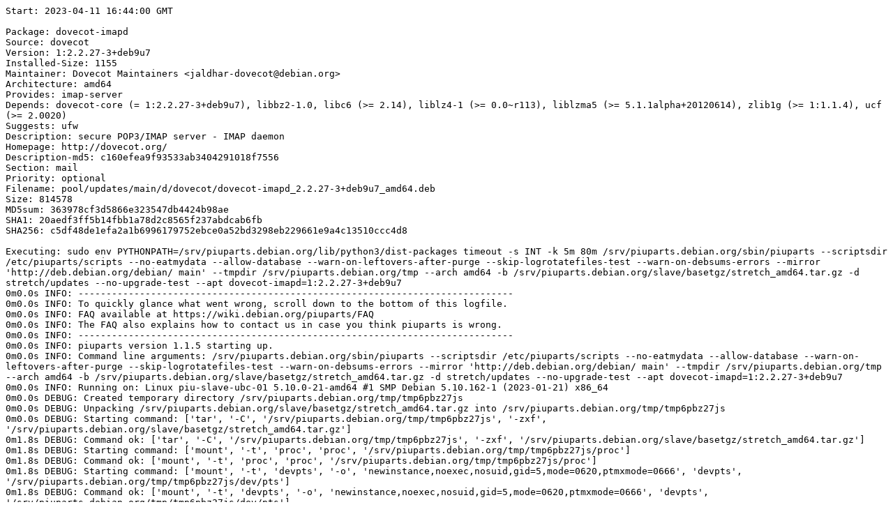

--- FILE ---
content_type: text/plain; charset=utf-8
request_url: https://piuparts.debian.org/stretch-security/pass/dovecot-imapd_1:2.2.27-3+deb9u7.log
body_size: 7021
content:
Start: 2023-04-11 16:44:00 GMT

Package: dovecot-imapd
Source: dovecot
Version: 1:2.2.27-3+deb9u7
Installed-Size: 1155
Maintainer: Dovecot Maintainers <jaldhar-dovecot@debian.org>
Architecture: amd64
Provides: imap-server
Depends: dovecot-core (= 1:2.2.27-3+deb9u7), libbz2-1.0, libc6 (>= 2.14), liblz4-1 (>= 0.0~r113), liblzma5 (>= 5.1.1alpha+20120614), zlib1g (>= 1:1.1.4), ucf (>= 2.0020)
Suggests: ufw
Description: secure POP3/IMAP server - IMAP daemon
Homepage: http://dovecot.org/
Description-md5: c160efea9f93533ab3404291018f7556
Section: mail
Priority: optional
Filename: pool/updates/main/d/dovecot/dovecot-imapd_2.2.27-3+deb9u7_amd64.deb
Size: 814578
MD5sum: 363978cf3d5866e323547db4424b98ae
SHA1: 20aedf3ff5b14fbb1a78d2c8565f237abdcab6fb
SHA256: c5df48de1efa2a1b6996179752ebce0a52bd3298eb229661e9a4c13510ccc4d8

Executing: sudo env PYTHONPATH=/srv/piuparts.debian.org/lib/python3/dist-packages timeout -s INT -k 5m 80m /srv/piuparts.debian.org/sbin/piuparts --scriptsdir /etc/piuparts/scripts --no-eatmydata --allow-database --warn-on-leftovers-after-purge --skip-logrotatefiles-test --warn-on-debsums-errors --mirror 'http://deb.debian.org/debian/ main' --tmpdir /srv/piuparts.debian.org/tmp --arch amd64 -b /srv/piuparts.debian.org/slave/basetgz/stretch_amd64.tar.gz -d stretch/updates --no-upgrade-test --apt dovecot-imapd=1:2.2.27-3+deb9u7
0m0.0s INFO: ------------------------------------------------------------------------------
0m0.0s INFO: To quickly glance what went wrong, scroll down to the bottom of this logfile.
0m0.0s INFO: FAQ available at https://wiki.debian.org/piuparts/FAQ
0m0.0s INFO: The FAQ also explains how to contact us in case you think piuparts is wrong.
0m0.0s INFO: ------------------------------------------------------------------------------
0m0.0s INFO: piuparts version 1.1.5 starting up.
0m0.0s INFO: Command line arguments: /srv/piuparts.debian.org/sbin/piuparts --scriptsdir /etc/piuparts/scripts --no-eatmydata --allow-database --warn-on-leftovers-after-purge --skip-logrotatefiles-test --warn-on-debsums-errors --mirror 'http://deb.debian.org/debian/ main' --tmpdir /srv/piuparts.debian.org/tmp --arch amd64 -b /srv/piuparts.debian.org/slave/basetgz/stretch_amd64.tar.gz -d stretch/updates --no-upgrade-test --apt dovecot-imapd=1:2.2.27-3+deb9u7
0m0.0s INFO: Running on: Linux piu-slave-ubc-01 5.10.0-21-amd64 #1 SMP Debian 5.10.162-1 (2023-01-21) x86_64
0m0.0s DEBUG: Created temporary directory /srv/piuparts.debian.org/tmp/tmp6pbz27js
0m0.0s DEBUG: Unpacking /srv/piuparts.debian.org/slave/basetgz/stretch_amd64.tar.gz into /srv/piuparts.debian.org/tmp/tmp6pbz27js
0m0.0s DEBUG: Starting command: ['tar', '-C', '/srv/piuparts.debian.org/tmp/tmp6pbz27js', '-zxf', '/srv/piuparts.debian.org/slave/basetgz/stretch_amd64.tar.gz']
0m1.8s DEBUG: Command ok: ['tar', '-C', '/srv/piuparts.debian.org/tmp/tmp6pbz27js', '-zxf', '/srv/piuparts.debian.org/slave/basetgz/stretch_amd64.tar.gz']
0m1.8s DEBUG: Starting command: ['mount', '-t', 'proc', 'proc', '/srv/piuparts.debian.org/tmp/tmp6pbz27js/proc']
0m1.8s DEBUG: Command ok: ['mount', '-t', 'proc', 'proc', '/srv/piuparts.debian.org/tmp/tmp6pbz27js/proc']
0m1.8s DEBUG: Starting command: ['mount', '-t', 'devpts', '-o', 'newinstance,noexec,nosuid,gid=5,mode=0620,ptmxmode=0666', 'devpts', '/srv/piuparts.debian.org/tmp/tmp6pbz27js/dev/pts']
0m1.8s DEBUG: Command ok: ['mount', '-t', 'devpts', '-o', 'newinstance,noexec,nosuid,gid=5,mode=0620,ptmxmode=0666', 'devpts', '/srv/piuparts.debian.org/tmp/tmp6pbz27js/dev/pts']
0m1.8s DEBUG: Starting command: ['mount', '-o', 'bind', '/srv/piuparts.debian.org/tmp/tmp6pbz27js/dev/pts/ptmx', '/srv/piuparts.debian.org/tmp/tmp6pbz27js/dev/ptmx']
0m1.8s DEBUG: Command ok: ['mount', '-o', 'bind', '/srv/piuparts.debian.org/tmp/tmp6pbz27js/dev/pts/ptmx', '/srv/piuparts.debian.org/tmp/tmp6pbz27js/dev/ptmx']
0m1.8s DEBUG: Starting command: ['mount', '-o', 'bind', '/dev/pts/4', '/srv/piuparts.debian.org/tmp/tmp6pbz27js/dev/console']
0m1.8s DEBUG: Command ok: ['mount', '-o', 'bind', '/dev/pts/4', '/srv/piuparts.debian.org/tmp/tmp6pbz27js/dev/console']
0m1.8s DEBUG: Starting command: ['mount', '-t', 'tmpfs', '-o', 'size=65536k', 'tmpfs', '/srv/piuparts.debian.org/tmp/tmp6pbz27js/dev/shm']
0m1.8s DEBUG: Command ok: ['mount', '-t', 'tmpfs', '-o', 'size=65536k', 'tmpfs', '/srv/piuparts.debian.org/tmp/tmp6pbz27js/dev/shm']
0m1.8s DEBUG: sources.list:
  deb http://deb.debian.org/debian/ stretch main
  deb http://security.debian.org stretch/updates main
0m1.8s DEBUG: Created policy-rc.d and chmodded it.
0m1.8s DEBUG: Created resolv.conf.
0m1.8s DEBUG: Copying scriptsdir /etc/piuparts/scripts to /srv/piuparts.debian.org/tmp/tmp6pbz27js/tmp/scripts/
0m1.8s INFO: Running scripts post_chroot_unpack
0m1.8s DEBUG: Starting command: ['chroot', '/srv/piuparts.debian.org/tmp/tmp6pbz27js', 'tmp/scripts/post_chroot_unpack_allow_unauthenticated']
0m1.8s DEBUG: Command ok: ['chroot', '/srv/piuparts.debian.org/tmp/tmp6pbz27js', 'tmp/scripts/post_chroot_unpack_allow_unauthenticated']
0m1.8s DEBUG: Starting command: ['chroot', '/srv/piuparts.debian.org/tmp/tmp6pbz27js', 'apt-get', 'update']
0m3.5s DUMP: 
  Get:1 http://security.debian.org stretch/updates InRelease [59.1 kB]
  Ign:2 http://deb.debian.org/debian stretch InRelease
  Hit:3 http://deb.debian.org/debian stretch Release
  Get:4 http://security.debian.org stretch/updates/main amd64 Packages [782 kB]
  Get:5 http://security.debian.org stretch/updates/main Translation-en [368 kB]
  Fetched 1209 kB in 0s (2118 kB/s)
  Reading package lists...
0m3.5s DEBUG: Command ok: ['chroot', '/srv/piuparts.debian.org/tmp/tmp6pbz27js', 'apt-get', 'update']
0m3.5s DEBUG: Starting command: ['chroot', '/srv/piuparts.debian.org/tmp/tmp6pbz27js', 'apt-get', '-yf', 'dist-upgrade']
0m7.4s DUMP: 
  Reading package lists...
  Building dependency tree...
  Calculating upgrade...
  The following packages will be upgraded:
    apt debian-archive-keyring dpkg e2fslibs e2fsprogs gzip libapt-pkg5.0
    libcomerr2 libgcrypt20 liblz4-1 liblzma5 libss2 libsystemd0 libudev1 login
    passwd tar zlib1g
  18 upgraded, 0 newly installed, 0 to remove and 0 not upgraded.
  Need to get 9594 kB of archives.
  After this operation, 50.2 kB of additional disk space will be used.
  Get:1 http://security.debian.org stretch/updates/main amd64 tar amd64 1.29b-1.1+deb9u1 [760 kB]
  Get:2 http://security.debian.org stretch/updates/main amd64 dpkg amd64 1.18.26 [2117 kB]
  Get:3 http://security.debian.org stretch/updates/main amd64 e2fslibs amd64 1.43.4-2+deb9u2 [208 kB]
  Get:4 http://security.debian.org stretch/updates/main amd64 e2fsprogs amd64 1.43.4-2+deb9u2 [948 kB]
  Get:5 http://security.debian.org stretch/updates/main amd64 gzip amd64 1.6-5+deb9u1 [114 kB]
  Get:6 http://security.debian.org stretch/updates/main amd64 login amd64 1:4.4-4.1+deb9u1 [790 kB]
  Get:7 http://security.debian.org stretch/updates/main amd64 debian-archive-keyring all 2017.5+deb9u2 [92.4 kB]
  Get:8 http://security.debian.org stretch/updates/main amd64 liblz4-1 amd64 0.0~r131-2+deb9u1 [33.2 kB]
  Get:9 http://security.debian.org stretch/updates/main amd64 liblzma5 amd64 5.2.2-1.2+deb9u1 [234 kB]
  Get:10 http://security.debian.org stretch/updates/main amd64 zlib1g amd64 1:1.2.8.dfsg-5+deb9u1 [87.8 kB]
  Get:11 http://security.debian.org stretch/updates/main amd64 libapt-pkg5.0 amd64 1.4.11 [917 kB]
  Get:12 http://security.debian.org stretch/updates/main amd64 apt amd64 1.4.11 [1232 kB]
  Get:13 http://security.debian.org stretch/updates/main amd64 libsystemd0 amd64 232-25+deb9u14 [282 kB]
  Get:14 http://security.debian.org stretch/updates/main amd64 libcomerr2 amd64 1.43.4-2+deb9u2 [63.8 kB]
  Get:15 http://security.debian.org stretch/updates/main amd64 libss2 amd64 1.43.4-2+deb9u2 [68.0 kB]
  Get:16 http://security.debian.org stretch/updates/main amd64 passwd amd64 1:4.4-4.1+deb9u1 [997 kB]
  Get:17 http://security.debian.org stretch/updates/main amd64 libudev1 amd64 232-25+deb9u14 [126 kB]
  Get:18 http://security.debian.org stretch/updates/main amd64 libgcrypt20 amd64 1.7.6-2+deb9u4 [523 kB]
  debconf: delaying package configuration, since apt-utils is not installed
  Fetched 9594 kB in 0s (41.6 MB/s)
  (Reading database ... 
  (Reading database ... 5%
  (Reading database ... 10%
  (Reading database ... 15%
  (Reading database ... 20%
  (Reading database ... 25%
  (Reading database ... 30%
  (Reading database ... 35%
  (Reading database ... 40%
  (Reading database ... 45%
  (Reading database ... 50%
  (Reading database ... 55%
  (Reading database ... 60%
  (Reading database ... 65%
  (Reading database ... 70%
  (Reading database ... 75%
  (Reading database ... 80%
  (Reading database ... 85%
  (Reading database ... 90%
  (Reading database ... 95%
  (Reading database ... 100%
  (Reading database ... 4409 files and directories currently installed.)
  Preparing to unpack .../tar_1.29b-1.1+deb9u1_amd64.deb ...
  Unpacking tar (1.29b-1.1+deb9u1) over (1.29b-1.1) ...
  Setting up tar (1.29b-1.1+deb9u1) ...
  (Reading database ... 
  (Reading database ... 5%
  (Reading database ... 10%
  (Reading database ... 15%
  (Reading database ... 20%
  (Reading database ... 25%
  (Reading database ... 30%
  (Reading database ... 35%
  (Reading database ... 40%
  (Reading database ... 45%
  (Reading database ... 50%
  (Reading database ... 55%
  (Reading database ... 60%
  (Reading database ... 65%
  (Reading database ... 70%
  (Reading database ... 75%
  (Reading database ... 80%
  (Reading database ... 85%
  (Reading database ... 90%
  (Reading database ... 95%
  (Reading database ... 100%
  (Reading database ... 4409 files and directories currently installed.)
  Preparing to unpack .../dpkg_1.18.26_amd64.deb ...
  Unpacking dpkg (1.18.26) over (1.18.25) ...
  Setting up dpkg (1.18.26) ...
  (Reading database ... 
  (Reading database ... 5%
  (Reading database ... 10%
  (Reading database ... 15%
  (Reading database ... 20%
  (Reading database ... 25%
  (Reading database ... 30%
  (Reading database ... 35%
  (Reading database ... 40%
  (Reading database ... 45%
  (Reading database ... 50%
  (Reading database ... 55%
  (Reading database ... 60%
  (Reading database ... 65%
  (Reading database ... 70%
  (Reading database ... 75%
  (Reading database ... 80%
  (Reading database ... 85%
  (Reading database ... 90%
  (Reading database ... 95%
  (Reading database ... 100%
  (Reading database ... 4409 files and directories currently installed.)
  Preparing to unpack .../e2fslibs_1.43.4-2+deb9u2_amd64.deb ...
  Unpacking e2fslibs:amd64 (1.43.4-2+deb9u2) over (1.43.4-2+deb9u1) ...
  Setting up e2fslibs:amd64 (1.43.4-2+deb9u2) ...
  (Reading database ... 
  (Reading database ... 5%
  (Reading database ... 10%
  (Reading database ... 15%
  (Reading database ... 20%
  (Reading database ... 25%
  (Reading database ... 30%
  (Reading database ... 35%
  (Reading database ... 40%
  (Reading database ... 45%
  (Reading database ... 50%
  (Reading database ... 55%
  (Reading database ... 60%
  (Reading database ... 65%
  (Reading database ... 70%
  (Reading database ... 75%
  (Reading database ... 80%
  (Reading database ... 85%
  (Reading database ... 90%
  (Reading database ... 95%
  (Reading database ... 100%
  (Reading database ... 4409 files and directories currently installed.)
  Preparing to unpack .../e2fsprogs_1.43.4-2+deb9u2_amd64.deb ...
  Unpacking e2fsprogs (1.43.4-2+deb9u2) over (1.43.4-2+deb9u1) ...
  Setting up e2fsprogs (1.43.4-2+deb9u2) ...
  (Reading database ... 
  (Reading database ... 5%
  (Reading database ... 10%
  (Reading database ... 15%
  (Reading database ... 20%
  (Reading database ... 25%
  (Reading database ... 30%
  (Reading database ... 35%
  (Reading database ... 40%
  (Reading database ... 45%
  (Reading database ... 50%
  (Reading database ... 55%
  (Reading database ... 60%
  (Reading database ... 65%
  (Reading database ... 70%
  (Reading database ... 75%
  (Reading database ... 80%
  (Reading database ... 85%
  (Reading database ... 90%
  (Reading database ... 95%
  (Reading database ... 100%
  (Reading database ... 4409 files and directories currently installed.)
  Preparing to unpack .../gzip_1.6-5+deb9u1_amd64.deb ...
  Unpacking gzip (1.6-5+deb9u1) over (1.6-5+b1) ...
  Setting up gzip (1.6-5+deb9u1) ...
  (Reading database ... 
  (Reading database ... 5%
  (Reading database ... 10%
  (Reading database ... 15%
  (Reading database ... 20%
  (Reading database ... 25%
  (Reading database ... 30%
  (Reading database ... 35%
  (Reading database ... 40%
  (Reading database ... 45%
  (Reading database ... 50%
  (Reading database ... 55%
  (Reading database ... 60%
  (Reading database ... 65%
  (Reading database ... 70%
  (Reading database ... 75%
  (Reading database ... 80%
  (Reading database ... 85%
  (Reading database ... 90%
  (Reading database ... 95%
  (Reading database ... 100%
  (Reading database ... 4408 files and directories currently installed.)
  Preparing to unpack .../login_1%3a4.4-4.1+deb9u1_amd64.deb ...
  Unpacking login (1:4.4-4.1+deb9u1) over (1:4.4-4.1) ...
  Setting up login (1:4.4-4.1+deb9u1) ...
  Installing new version of config file /etc/securetty ...
  (Reading database ... 
  (Reading database ... 5%
  (Reading database ... 10%
  (Reading database ... 15%
  (Reading database ... 20%
  (Reading database ... 25%
  (Reading database ... 30%
  (Reading database ... 35%
  (Reading database ... 40%
  (Reading database ... 45%
  (Reading database ... 50%
  (Reading database ... 55%
  (Reading database ... 60%
  (Reading database ... 65%
  (Reading database ... 70%
  (Reading database ... 75%
  (Reading database ... 80%
  (Reading database ... 85%
  (Reading database ... 90%
  (Reading database ... 95%
  (Reading database ... 100%
  (Reading database ... 4408 files and directories currently installed.)
  Preparing to unpack .../debian-archive-keyring_2017.5+deb9u2_all.deb ...
  Unpacking debian-archive-keyring (2017.5+deb9u2) over (2017.5+deb9u1) ...
  Setting up debian-archive-keyring (2017.5+deb9u2) ...
  (Reading database ... 
  (Reading database ... 5%
  (Reading database ... 10%
  (Reading database ... 15%
  (Reading database ... 20%
  (Reading database ... 25%
  (Reading database ... 30%
  (Reading database ... 35%
  (Reading database ... 40%
  (Reading database ... 45%
  (Reading database ... 50%
  (Reading database ... 55%
  (Reading database ... 60%
  (Reading database ... 65%
  (Reading database ... 70%
  (Reading database ... 75%
  (Reading database ... 80%
  (Reading database ... 85%
  (Reading database ... 90%
  (Reading database ... 95%
  (Reading database ... 100%
  (Reading database ... 4411 files and directories currently installed.)
  Preparing to unpack .../liblz4-1_0.0~r131-2+deb9u1_amd64.deb ...
  Unpacking liblz4-1:amd64 (0.0~r131-2+deb9u1) over (0.0~r131-2+b1) ...
  Setting up liblz4-1:amd64 (0.0~r131-2+deb9u1) ...
  (Reading database ... 
  (Reading database ... 5%
  (Reading database ... 10%
  (Reading database ... 15%
  (Reading database ... 20%
  (Reading database ... 25%
  (Reading database ... 30%
  (Reading database ... 35%
  (Reading database ... 40%
  (Reading database ... 45%
  (Reading database ... 50%
  (Reading database ... 55%
  (Reading database ... 60%
  (Reading database ... 65%
  (Reading database ... 70%
  (Reading database ... 75%
  (Reading database ... 80%
  (Reading database ... 85%
  (Reading database ... 90%
  (Reading database ... 95%
  (Reading database ... 100%
  (Reading database ... 4410 files and directories currently installed.)
  Preparing to unpack .../liblzma5_5.2.2-1.2+deb9u1_amd64.deb ...
  Unpacking liblzma5:amd64 (5.2.2-1.2+deb9u1) over (5.2.2-1.2+b1) ...
  Setting up liblzma5:amd64 (5.2.2-1.2+deb9u1) ...
  (Reading database ... 
  (Reading database ... 5%
  (Reading database ... 10%
  (Reading database ... 15%
  (Reading database ... 20%
  (Reading database ... 25%
  (Reading database ... 30%
  (Reading database ... 35%
  (Reading database ... 40%
  (Reading database ... 45%
  (Reading database ... 50%
  (Reading database ... 55%
  (Reading database ... 60%
  (Reading database ... 65%
  (Reading database ... 70%
  (Reading database ... 75%
  (Reading database ... 80%
  (Reading database ... 85%
  (Reading database ... 90%
  (Reading database ... 95%
  (Reading database ... 100%
  (Reading database ... 4409 files and directories currently installed.)
  Preparing to unpack .../zlib1g_1%3a1.2.8.dfsg-5+deb9u1_amd64.deb ...
  Unpacking zlib1g:amd64 (1:1.2.8.dfsg-5+deb9u1) over (1:1.2.8.dfsg-5) ...
  Setting up zlib1g:amd64 (1:1.2.8.dfsg-5+deb9u1) ...
  (Reading database ... 
  (Reading database ... 5%
  (Reading database ... 10%
  (Reading database ... 15%
  (Reading database ... 20%
  (Reading database ... 25%
  (Reading database ... 30%
  (Reading database ... 35%
  (Reading database ... 40%
  (Reading database ... 45%
  (Reading database ... 50%
  (Reading database ... 55%
  (Reading database ... 60%
  (Reading database ... 65%
  (Reading database ... 70%
  (Reading database ... 75%
  (Reading database ... 80%
  (Reading database ... 85%
  (Reading database ... 90%
  (Reading database ... 95%
  (Reading database ... 100%
  (Reading database ... 4409 files and directories currently installed.)
  Preparing to unpack .../libapt-pkg5.0_1.4.11_amd64.deb ...
  Unpacking libapt-pkg5.0:amd64 (1.4.11) over (1.4.10) ...
  Setting up libapt-pkg5.0:amd64 (1.4.11) ...
  (Reading database ... 
  (Reading database ... 5%
  (Reading database ... 10%
  (Reading database ... 15%
  (Reading database ... 20%
  (Reading database ... 25%
  (Reading database ... 30%
  (Reading database ... 35%
  (Reading database ... 40%
  (Reading database ... 45%
  (Reading database ... 50%
  (Reading database ... 55%
  (Reading database ... 60%
  (Reading database ... 65%
  (Reading database ... 70%
  (Reading database ... 75%
  (Reading database ... 80%
  (Reading database ... 85%
  (Reading database ... 90%
  (Reading database ... 95%
  (Reading database ... 100%
  (Reading database ... 4409 files and directories currently installed.)
  Preparing to unpack .../archives/apt_1.4.11_amd64.deb ...
  Unpacking apt (1.4.11) over (1.4.10) ...
  Setting up apt (1.4.11) ...
  (Reading database ... 
  (Reading database ... 5%
  (Reading database ... 10%
  (Reading database ... 15%
  (Reading database ... 20%
  (Reading database ... 25%
  (Reading database ... 30%
  (Reading database ... 35%
  (Reading database ... 40%
  (Reading database ... 45%
  (Reading database ... 50%
  (Reading database ... 55%
  (Reading database ... 60%
  (Reading database ... 65%
  (Reading database ... 70%
  (Reading database ... 75%
  (Reading database ... 80%
  (Reading database ... 85%
  (Reading database ... 90%
  (Reading database ... 95%
  (Reading database ... 100%
  (Reading database ... 4409 files and directories currently installed.)
  Preparing to unpack .../libsystemd0_232-25+deb9u14_amd64.deb ...
  Unpacking libsystemd0:amd64 (232-25+deb9u14) over (232-25+deb9u12) ...
  Setting up libsystemd0:amd64 (232-25+deb9u14) ...
  (Reading database ... 
  (Reading database ... 5%
  (Reading database ... 10%
  (Reading database ... 15%
  (Reading database ... 20%
  (Reading database ... 25%
  (Reading database ... 30%
  (Reading database ... 35%
  (Reading database ... 40%
  (Reading database ... 45%
  (Reading database ... 50%
  (Reading database ... 55%
  (Reading database ... 60%
  (Reading database ... 65%
  (Reading database ... 70%
  (Reading database ... 75%
  (Reading database ... 80%
  (Reading database ... 85%
  (Reading database ... 90%
  (Reading database ... 95%
  (Reading database ... 100%
  (Reading database ... 4409 files and directories currently installed.)
  Preparing to unpack .../libcomerr2_1.43.4-2+deb9u2_amd64.deb ...
  Unpacking libcomerr2:amd64 (1.43.4-2+deb9u2) over (1.43.4-2+deb9u1) ...
  Setting up libcomerr2:amd64 (1.43.4-2+deb9u2) ...
  (Reading database ... 
  (Reading database ... 5%
  (Reading database ... 10%
  (Reading database ... 15%
  (Reading database ... 20%
  (Reading database ... 25%
  (Reading database ... 30%
  (Reading database ... 35%
  (Reading database ... 40%
  (Reading database ... 45%
  (Reading database ... 50%
  (Reading database ... 55%
  (Reading database ... 60%
  (Reading database ... 65%
  (Reading database ... 70%
  (Reading database ... 75%
  (Reading database ... 80%
  (Reading database ... 85%
  (Reading database ... 90%
  (Reading database ... 95%
  (Reading database ... 100%
  (Reading database ... 4409 files and directories currently installed.)
  Preparing to unpack .../libss2_1.43.4-2+deb9u2_amd64.deb ...
  Unpacking libss2:amd64 (1.43.4-2+deb9u2) over (1.43.4-2+deb9u1) ...
  Setting up libss2:amd64 (1.43.4-2+deb9u2) ...
  (Reading database ... 
  (Reading database ... 5%
  (Reading database ... 10%
  (Reading database ... 15%
  (Reading database ... 20%
  (Reading database ... 25%
  (Reading database ... 30%
  (Reading database ... 35%
  (Reading database ... 40%
  (Reading database ... 45%
  (Reading database ... 50%
  (Reading database ... 55%
  (Reading database ... 60%
  (Reading database ... 65%
  (Reading database ... 70%
  (Reading database ... 75%
  (Reading database ... 80%
  (Reading database ... 85%
  (Reading database ... 90%
  (Reading database ... 95%
  (Reading database ... 100%
  (Reading database ... 4409 files and directories currently installed.)
  Preparing to unpack .../passwd_1%3a4.4-4.1+deb9u1_amd64.deb ...
  Unpacking passwd (1:4.4-4.1+deb9u1) over (1:4.4-4.1) ...
  Setting up passwd (1:4.4-4.1+deb9u1) ...
  (Reading database ... 
  (Reading database ... 5%
  (Reading database ... 10%
  (Reading database ... 15%
  (Reading database ... 20%
  (Reading database ... 25%
  (Reading database ... 30%
  (Reading database ... 35%
  (Reading database ... 40%
  (Reading database ... 45%
  (Reading database ... 50%
  (Reading database ... 55%
  (Reading database ... 60%
  (Reading database ... 65%
  (Reading database ... 70%
  (Reading database ... 75%
  (Reading database ... 80%
  (Reading database ... 85%
  (Reading database ... 90%
  (Reading database ... 95%
  (Reading database ... 100%
  (Reading database ... 4409 files and directories currently installed.)
  Preparing to unpack .../libudev1_232-25+deb9u14_amd64.deb ...
  Unpacking libudev1:amd64 (232-25+deb9u14) over (232-25+deb9u12) ...
  Setting up libudev1:amd64 (232-25+deb9u14) ...
  (Reading database ... 
  (Reading database ... 5%
  (Reading database ... 10%
  (Reading database ... 15%
  (Reading database ... 20%
  (Reading database ... 25%
  (Reading database ... 30%
  (Reading database ... 35%
  (Reading database ... 40%
  (Reading database ... 45%
  (Reading database ... 50%
  (Reading database ... 55%
  (Reading database ... 60%
  (Reading database ... 65%
  (Reading database ... 70%
  (Reading database ... 75%
  (Reading database ... 80%
  (Reading database ... 85%
  (Reading database ... 90%
  (Reading database ... 95%
  (Reading database ... 100%
  (Reading database ... 4409 files and directories currently installed.)
  Preparing to unpack .../libgcrypt20_1.7.6-2+deb9u4_amd64.deb ...
  Unpacking libgcrypt20:amd64 (1.7.6-2+deb9u4) over (1.7.6-2+deb9u3) ...
  Setting up libgcrypt20:amd64 (1.7.6-2+deb9u4) ...
  Processing triggers for libc-bin (2.24-11+deb9u4) ...
0m7.4s DEBUG: Command ok: ['chroot', '/srv/piuparts.debian.org/tmp/tmp6pbz27js', 'apt-get', '-yf', 'dist-upgrade']
0m7.4s DEBUG: Starting command: ['chroot', '/srv/piuparts.debian.org/tmp/tmp6pbz27js', 'sh', '-c', 'apt-cache dumpavail | md5sum']
0m7.7s DUMP: 
  f0660a0a38f941b755664f52e8306b99  -
0m7.7s DEBUG: Command ok: ['chroot', '/srv/piuparts.debian.org/tmp/tmp6pbz27js', 'sh', '-c', 'apt-cache dumpavail | md5sum']
0m7.7s INFO: Running scripts post_setup
0m7.7s DEBUG: Starting command: ['chroot', '/srv/piuparts.debian.org/tmp/tmp6pbz27js', 'tmp/scripts/post_setup_dummy_users']
0m8.9s DEBUG: Command ok: ['chroot', '/srv/piuparts.debian.org/tmp/tmp6pbz27js', 'tmp/scripts/post_setup_dummy_users']
0m8.9s DEBUG: Starting command: ['chroot', '/srv/piuparts.debian.org/tmp/tmp6pbz27js', 'tmp/scripts/post_setup_forbid_home']
0m8.9s DUMP: 
  Disabling /home
  Adding 'local diversion of /home to /home.distrib'
0m8.9s DEBUG: Command ok: ['chroot', '/srv/piuparts.debian.org/tmp/tmp6pbz27js', 'tmp/scripts/post_setup_forbid_home']
0m8.9s DEBUG: Starting command: ['chroot', '/srv/piuparts.debian.org/tmp/tmp6pbz27js', 'tmp/scripts/post_setup_force-unsafe-io']
0m8.9s DUMP: 
  Enabling dpkg --force-unsafe-io.
  Adding 'local diversion of /bin/sync to /bin/sync.distrib'
  '/bin/sync' -> 'true'
0m8.9s DEBUG: Command ok: ['chroot', '/srv/piuparts.debian.org/tmp/tmp6pbz27js', 'tmp/scripts/post_setup_force-unsafe-io']
0m8.9s DEBUG: Starting command: ['chroot', '/srv/piuparts.debian.org/tmp/tmp6pbz27js', 'tmp/scripts/post_setup_minimize']
0m8.9s DEBUG: Command ok: ['chroot', '/srv/piuparts.debian.org/tmp/tmp6pbz27js', 'tmp/scripts/post_setup_minimize']
0m8.9s DEBUG: Starting command: ['chroot', '/srv/piuparts.debian.org/tmp/tmp6pbz27js', 'tmp/scripts/post_setup_squeeze-backports']
0m9.0s DEBUG: Command ok: ['chroot', '/srv/piuparts.debian.org/tmp/tmp6pbz27js', 'tmp/scripts/post_setup_squeeze-backports']
0m9.0s DEBUG: Starting command: ['chroot', '/srv/piuparts.debian.org/tmp/tmp6pbz27js', 'tmp/scripts/post_setup_zz_backports']
0m9.0s DEBUG: Command ok: ['chroot', '/srv/piuparts.debian.org/tmp/tmp6pbz27js', 'tmp/scripts/post_setup_zz_backports']
0m9.0s DEBUG: Starting command: ['chroot', '/srv/piuparts.debian.org/tmp/tmp6pbz27js', 'apt-get', 'clean']
0m9.0s DEBUG: Command ok: ['chroot', '/srv/piuparts.debian.org/tmp/tmp6pbz27js', 'apt-get', 'clean']
0m9.0s DEBUG: Recording chroot state
0m9.3s DEBUG: Starting command: ['chroot', '/srv/piuparts.debian.org/tmp/tmp6pbz27js', 'dpkg-query', '-W', '-f', '${Status}\\t${binary:Package}\\t${Package}\\t${Version}\\n']
0m9.3s DUMP: 
  install ok installed	adduser	adduser	3.115
  install ok installed	apt	apt	1.4.11
  install ok installed	base-files	base-files	9.9+deb9u13
  install ok installed	base-passwd	base-passwd	3.5.43
  install ok installed	bash	bash	4.4-5
  install ok installed	bsdutils	bsdutils	1:2.29.2-1+deb9u1
  install ok installed	coreutils	coreutils	8.26-3
  install ok installed	dash	dash	0.5.8-2.4
  install ok installed	debconf	debconf	1.5.61
  install ok installed	debian-archive-keyring	debian-archive-keyring	2017.5+deb9u2
  install ok installed	debianutils	debianutils	4.8.1.1
  install ok installed	diffutils	diffutils	1:3.5-3
  install ok installed	dpkg	dpkg	1.18.26
  install ok installed	e2fslibs:amd64	e2fslibs	1.43.4-2+deb9u2
  install ok installed	e2fsprogs	e2fsprogs	1.43.4-2+deb9u2
  install ok installed	findutils	findutils	4.6.0+git+20161106-2
  install ok installed	gcc-6-base:amd64	gcc-6-base	6.3.0-18+deb9u1
  install ok installed	gpgv	gpgv	2.1.18-8~deb9u4
  install ok installed	grep	grep	2.27-2
  install ok installed	gzip	gzip	1.6-5+deb9u1
  install ok installed	hostname	hostname	3.18+b1
  install ok installed	init-system-helpers	init-system-helpers	1.48
  install ok installed	libacl1:amd64	libacl1	2.2.52-3+b1
  install ok installed	libapt-pkg5.0:amd64	libapt-pkg5.0	1.4.11
  install ok installed	libattr1:amd64	libattr1	1:2.4.47-2+b2
  install ok installed	libaudit-common	libaudit-common	1:2.6.7-2
  install ok installed	libaudit1:amd64	libaudit1	1:2.6.7-2
  install ok installed	libblkid1:amd64	libblkid1	2.29.2-1+deb9u1
  install ok installed	libbz2-1.0:amd64	libbz2-1.0	1.0.6-8.1
  install ok installed	libc-bin	libc-bin	2.24-11+deb9u4
  install ok installed	libc6:amd64	libc6	2.24-11+deb9u4
  install ok installed	libcap-ng0:amd64	libcap-ng0	0.7.7-3+b1
  install ok installed	libcomerr2:amd64	libcomerr2	1.43.4-2+deb9u2
  install ok installed	libdb5.3:amd64	libdb5.3	5.3.28-12+deb9u1
  install ok installed	libdebconfclient0:amd64	libdebconfclient0	0.227
  install ok installed	libfdisk1:amd64	libfdisk1	2.29.2-1+deb9u1
  install ok installed	libgcc1:amd64	libgcc1	1:6.3.0-18+deb9u1
  install ok installed	libgcrypt20:amd64	libgcrypt20	1.7.6-2+deb9u4
  install ok installed	libgpg-error0:amd64	libgpg-error0	1.26-2
  install ok installed	liblz4-1:amd64	liblz4-1	0.0~r131-2+deb9u1
  install ok installed	liblzma5:amd64	liblzma5	5.2.2-1.2+deb9u1
  install ok installed	libmount1:amd64	libmount1	2.29.2-1+deb9u1
  install ok installed	libncursesw5:amd64	libncursesw5	6.0+20161126-1+deb9u2
  install ok installed	libpam-modules:amd64	libpam-modules	1.1.8-3.6
  install ok installed	libpam-modules-bin	libpam-modules-bin	1.1.8-3.6
  install ok installed	libpam-runtime	libpam-runtime	1.1.8-3.6
  install ok installed	libpam0g:amd64	libpam0g	1.1.8-3.6
  install ok installed	libpcre3:amd64	libpcre3	2:8.39-3
  install ok installed	libselinux1:amd64	libselinux1	2.6-3+b3
  install ok installed	libsemanage-common	libsemanage-common	2.6-2
  install ok installed	libsemanage1:amd64	libsemanage1	2.6-2
  install ok installed	libsepol1:amd64	libsepol1	2.6-2
  install ok installed	libsmartcols1:amd64	libsmartcols1	2.29.2-1+deb9u1
  install ok installed	libss2:amd64	libss2	1.43.4-2+deb9u2
  install ok installed	libstdc++6:amd64	libstdc++6	6.3.0-18+deb9u1
  install ok installed	libsystemd0:amd64	libsystemd0	232-25+deb9u14
  install ok installed	libtinfo5:amd64	libtinfo5	6.0+20161126-1+deb9u2
  install ok installed	libudev1:amd64	libudev1	232-25+deb9u14
  install ok installed	libustr-1.0-1:amd64	libustr-1.0-1	1.0.4-6
  install ok installed	libuuid1:amd64	libuuid1	2.29.2-1+deb9u1
  install ok installed	login	login	1:4.4-4.1+deb9u1
  install ok installed	mawk	mawk	1.3.3-17+b3
  install ok installed	mount	mount	2.29.2-1+deb9u1
  install ok installed	multiarch-support	multiarch-support	2.24-11+deb9u4
  install ok installed	ncurses-base	ncurses-base	6.0+20161126-1+deb9u2
  install ok installed	ncurses-bin	ncurses-bin	6.0+20161126-1+deb9u2
  install ok installed	passwd	passwd	1:4.4-4.1+deb9u1
  install ok installed	perl-base	perl-base	5.24.1-3+deb9u7
  install ok installed	sed	sed	4.4-1
  install ok installed	sensible-utils	sensible-utils	0.0.9+deb9u1
  install ok installed	sysvinit-utils	sysvinit-utils	2.88dsf-59.9
  install ok installed	tar	tar	1.29b-1.1+deb9u1
  install ok installed	util-linux	util-linux	2.29.2-1+deb9u1
  install ok installed	zlib1g:amd64	zlib1g	1:1.2.8.dfsg-5+deb9u1
0m9.3s DEBUG: Command ok: ['chroot', '/srv/piuparts.debian.org/tmp/tmp6pbz27js', 'dpkg-query', '-W', '-f', '${Status}\\t${binary:Package}\\t${Package}\\t${Version}\\n']
0m9.3s DEBUG: Starting command: ['chroot', '/srv/piuparts.debian.org/tmp/tmp6pbz27js', 'dpkg-divert', '--list']
0m9.4s DUMP: 
  local diversion of /bin/sync to /bin/sync.distrib
  diversion of /usr/share/man/man1/sh.1.gz to /usr/share/man/man1/sh.distrib.1.gz by dash
  local diversion of /home to /home.distrib
  diversion of /bin/sh to /bin/sh.distrib by dash
0m9.4s DEBUG: Command ok: ['chroot', '/srv/piuparts.debian.org/tmp/tmp6pbz27js', 'dpkg-divert', '--list']
0m9.4s INFO: Running scripts is_testable
0m9.4s DEBUG: Starting command: ['chroot', '/srv/piuparts.debian.org/tmp/tmp6pbz27js', 'tmp/scripts/is_testable_uninstallable']
0m9.4s DEBUG: Command ok: ['chroot', '/srv/piuparts.debian.org/tmp/tmp6pbz27js', 'tmp/scripts/is_testable_uninstallable']
0m9.4s INFO: apt-cache does not know about any of the requested packages
0m9.4s INFO: Running scripts pre_test
0m9.4s DEBUG: Starting command: ['chroot', '/srv/piuparts.debian.org/tmp/tmp6pbz27js', 'tmp/scripts/pre_test_exceptions']
0m9.4s DEBUG: Command ok: ['chroot', '/srv/piuparts.debian.org/tmp/tmp6pbz27js', 'tmp/scripts/pre_test_exceptions']
0m9.4s DEBUG: Starting command: ['chroot', '/srv/piuparts.debian.org/tmp/tmp6pbz27js', 'tmp/scripts/pre_test_root_password']
0m9.4s DUMP: 
  Enter new UNIX password: Retype new UNIX password: passwd: password updated successfully
0m9.4s DEBUG: Command ok: ['chroot', '/srv/piuparts.debian.org/tmp/tmp6pbz27js', 'tmp/scripts/pre_test_root_password']
0m9.4s DEBUG: Starting command: ['lsof', '-w', '+D', '/srv/piuparts.debian.org/tmp/tmp6pbz27js']
0m9.6s DEBUG: Command failed (status=1), but ignoring error: ['lsof', '-w', '+D', '/srv/piuparts.debian.org/tmp/tmp6pbz27js']
0m10.0s DEBUG: No broken symlinks as far as we can find.
0m10.0s INFO: Running scripts pre_install
0m10.0s DEBUG: Starting command: ['chroot', '/srv/piuparts.debian.org/tmp/tmp6pbz27js', 'tmp/scripts/pre_install_database-server']
0m10.0s DEBUG: Command ok: ['chroot', '/srv/piuparts.debian.org/tmp/tmp6pbz27js', 'tmp/scripts/pre_install_database-server']
0m10.0s DEBUG: Starting command: ['chroot', '/srv/piuparts.debian.org/tmp/tmp6pbz27js', 'tmp/scripts/pre_install_exceptions']
0m10.0s DEBUG: Command ok: ['chroot', '/srv/piuparts.debian.org/tmp/tmp6pbz27js', 'tmp/scripts/pre_install_exceptions']
0m10.0s DEBUG: Starting command: ['chroot', '/srv/piuparts.debian.org/tmp/tmp6pbz27js', 'tmp/scripts/pre_install_extras']
0m10.0s DEBUG: Command ok: ['chroot', '/srv/piuparts.debian.org/tmp/tmp6pbz27js', 'tmp/scripts/pre_install_extras']
0m10.0s DEBUG: Starting command: ['chroot', '/srv/piuparts.debian.org/tmp/tmp6pbz27js', 'tmp/scripts/pre_install_foreign_architecture']
0m10.0s DEBUG: Command ok: ['chroot', '/srv/piuparts.debian.org/tmp/tmp6pbz27js', 'tmp/scripts/pre_install_foreign_architecture']
0m10.0s DEBUG: Starting command: ['chroot', '/srv/piuparts.debian.org/tmp/tmp6pbz27js', 'tmp/scripts/pre_install_foreign_architecture_i386']
0m10.0s DEBUG: Command ok: ['chroot', '/srv/piuparts.debian.org/tmp/tmp6pbz27js', 'tmp/scripts/pre_install_foreign_architecture_i386']
0m10.0s DEBUG: Starting command: ['lsof', '-w', '+D', '/srv/piuparts.debian.org/tmp/tmp6pbz27js']
0m10.2s DEBUG: Command failed (status=1), but ignoring error: ['lsof', '-w', '+D', '/srv/piuparts.debian.org/tmp/tmp6pbz27js']
0m10.6s DEBUG: No broken symlinks as far as we can find.
0m10.6s DEBUG: Starting command: ['chroot', '/srv/piuparts.debian.org/tmp/tmp6pbz27js', 'apt-cache', 'policy']
0m11.6s DUMP: 
  Package files:
   100 /var/lib/dpkg/status
       release a=now
   500 http://security.debian.org stretch/updates/main amd64 Packages
       release v=9,o=Debian,a=oldoldstable,n=stretch,l=Debian-Security,c=main,b=amd64
       origin security.debian.org
   500 http://deb.debian.org/debian stretch/main amd64 Packages
       release v=9.13,o=Debian,a=oldoldstable,n=stretch,l=Debian,c=main,b=amd64
       origin deb.debian.org
  Pinned packages:
0m11.6s DEBUG: Command ok: ['chroot', '/srv/piuparts.debian.org/tmp/tmp6pbz27js', 'apt-cache', 'policy']
0m11.6s DEBUG: Starting command: ['chroot', '/srv/piuparts.debian.org/tmp/tmp6pbz27js', 'apt-cache', 'policy', 'dovecot-imapd']
0m11.6s DUMP: 
  dovecot-imapd:
    Installed: (none)
    Candidate: 1:2.2.27-3+deb9u7
    Version table:
       1:2.2.27-3+deb9u7 500
          500 http://security.debian.org stretch/updates/main amd64 Packages
       1:2.2.27-3+deb9u5 500
          500 http://deb.debian.org/debian stretch/main amd64 Packages
0m11.6s DEBUG: Command ok: ['chroot', '/srv/piuparts.debian.org/tmp/tmp6pbz27js', 'apt-cache', 'policy', 'dovecot-imapd']
0m11.6s DEBUG: Starting command: ['chroot', '/srv/piuparts.debian.org/tmp/tmp6pbz27js', 'apt-get', '-y', 'install', 'dovecot-imapd=1:2.2.27-3+deb9u7']
0m25.2s DUMP: 
  Reading package lists...
  Building dependency tree...
  Reading state information...
  The following additional packages will be installed:
    dovecot-core libexttextcat-2.0-0 libexttextcat-data libssl1.1 libstemmer0d
    libwrap0 lsb-base openssl ucf
  Suggested packages:
    ntp dovecot-gssapi dovecot-sieve dovecot-pgsql dovecot-mysql dovecot-sqlite
    dovecot-ldap dovecot-pop3d dovecot-lmtpd dovecot-managesieved dovecot-solr
    dovecot-lucene ufw ca-certificates
  Recommended packages:
    tcpd
  The following NEW packages will be installed:
    dovecot-core dovecot-imapd libexttextcat-2.0-0 libexttextcat-data libssl1.1
    libstemmer0d libwrap0 lsb-base openssl ucf
  0 upgraded, 10 newly installed, 0 to remove and 0 not upgraded.
  Need to get 6654 kB of archives.
  After this operation, 16.9 MB of additional disk space will be used.
  Get:1 http://security.debian.org stretch/updates/main amd64 libssl1.1 amd64 1.1.0l-1~deb9u6 [1360 kB]
  Get:2 http://deb.debian.org/debian stretch/main amd64 lsb-base all 9.20161125 [27.9 kB]
  Get:3 http://deb.debian.org/debian stretch/main amd64 libwrap0 amd64 7.6.q-26 [58.2 kB]
  Get:4 http://deb.debian.org/debian stretch/main amd64 ucf all 3.0036 [70.2 kB]
  Get:5 http://deb.debian.org/debian stretch/main amd64 libexttextcat-data all 3.4.4-2 [167 kB]
  Get:6 http://security.debian.org stretch/updates/main amd64 openssl amd64 1.1.0l-1~deb9u6 [749 kB]
  Get:7 http://security.debian.org stretch/updates/main amd64 dovecot-core amd64 1:2.2.27-3+deb9u7 [3326 kB]
  Get:8 http://security.debian.org stretch/updates/main amd64 dovecot-imapd amd64 1:2.2.27-3+deb9u7 [815 kB]
  Get:9 http://deb.debian.org/debian stretch/main amd64 libexttextcat-2.0-0 amd64 3.4.4-2+b1 [16.2 kB]
  Get:10 http://deb.debian.org/debian stretch/main amd64 libstemmer0d amd64 0+svn585-1+b2 [63.3 kB]
  debconf: delaying package configuration, since apt-utils is not installed
  Fetched 6654 kB in 0s (8215 kB/s)
  Selecting previously unselected package lsb-base.
  (Reading database ... 
  (Reading database ... 5%
  (Reading database ... 10%
  (Reading database ... 15%
  (Reading database ... 20%
  (Reading database ... 25%
  (Reading database ... 30%
  (Reading database ... 35%
  (Reading database ... 40%
  (Reading database ... 45%
  (Reading database ... 50%
  (Reading database ... 55%
  (Reading database ... 60%
  (Reading database ... 65%
  (Reading database ... 70%
  (Reading database ... 75%
  (Reading database ... 80%
  (Reading database ... 85%
  (Reading database ... 90%
  (Reading database ... 95%
  (Reading database ... 100%
  (Reading database ... 4411 files and directories currently installed.)
  Preparing to unpack .../0-lsb-base_9.20161125_all.deb ...
  Unpacking lsb-base (9.20161125) ...
  Selecting previously unselected package libssl1.1:amd64.
  Preparing to unpack .../1-libssl1.1_1.1.0l-1~deb9u6_amd64.deb ...
  Unpacking libssl1.1:amd64 (1.1.0l-1~deb9u6) ...
  Selecting previously unselected package libwrap0:amd64.
  Preparing to unpack .../2-libwrap0_7.6.q-26_amd64.deb ...
  Unpacking libwrap0:amd64 (7.6.q-26) ...
  Selecting previously unselected package ucf.
  Preparing to unpack .../3-ucf_3.0036_all.deb ...
  Moving old data out of the way
  Unpacking ucf (3.0036) ...
  Selecting previously unselected package libexttextcat-data.
  Preparing to unpack .../4-libexttextcat-data_3.4.4-2_all.deb ...
  Unpacking libexttextcat-data (3.4.4-2) ...
  Selecting previously unselected package libexttextcat-2.0-0:amd64.
  Preparing to unpack .../5-libexttextcat-2.0-0_3.4.4-2+b1_amd64.deb ...
  Unpacking libexttextcat-2.0-0:amd64 (3.4.4-2+b1) ...
  Selecting previously unselected package libstemmer0d:amd64.
  Preparing to unpack .../6-libstemmer0d_0+svn585-1+b2_amd64.deb ...
  Unpacking libstemmer0d:amd64 (0+svn585-1+b2) ...
  Selecting previously unselected package openssl.
  Preparing to unpack .../7-openssl_1.1.0l-1~deb9u6_amd64.deb ...
  Unpacking openssl (1.1.0l-1~deb9u6) ...
  Selecting previously unselected package dovecot-core.
  Preparing to unpack .../8-dovecot-core_1%3a2.2.27-3+deb9u7_amd64.deb ...
  Unpacking dovecot-core (1:2.2.27-3+deb9u7) ...
  Selecting previously unselected package dovecot-imapd.
  Preparing to unpack .../9-dovecot-imapd_1%3a2.2.27-3+deb9u7_amd64.deb ...
  Unpacking dovecot-imapd (1:2.2.27-3+deb9u7) ...
  Setting up libstemmer0d:amd64 (0+svn585-1+b2) ...
  Setting up ucf (3.0036) ...
  Setting up lsb-base (9.20161125) ...
  Processing triggers for libc-bin (2.24-11+deb9u4) ...
  Setting up libexttextcat-data (3.4.4-2) ...
  Setting up libssl1.1:amd64 (1.1.0l-1~deb9u6) ...
  Setting up openssl (1.1.0l-1~deb9u6) ...
  Setting up libwrap0:amd64 (7.6.q-26) ...
  Setting up libexttextcat-2.0-0:amd64 (3.4.4-2+b1) ...
  Setting up dovecot-core (1:2.2.27-3+deb9u7) ...
  
  Creating config file /etc/dovecot/dovecot.conf with new version
  
  Creating config file /etc/dovecot/dovecot-dict-auth.conf.ext with new version
  
  Creating config file /etc/dovecot/dovecot-dict-sql.conf.ext with new version
  
  Creating config file /etc/dovecot/dovecot-sql.conf.ext with new version
  
  Creating config file /etc/dovecot/conf.d/10-auth.conf with new version
  
  Creating config file /etc/dovecot/conf.d/10-director.conf with new version
  
  Creating config file /etc/dovecot/conf.d/10-logging.conf with new version
  
  Creating config file /etc/dovecot/conf.d/10-mail.conf with new version
  
  Creating config file /etc/dovecot/conf.d/10-master.conf with new version
  
  Creating config file /etc/dovecot/conf.d/10-tcpwrapper.conf with new version
  
  Creating config file /etc/dovecot/conf.d/15-lda.conf with new version
  
  Creating config file /etc/dovecot/conf.d/15-mailboxes.conf with new version
  
  Creating config file /etc/dovecot/conf.d/90-acl.conf with new version
  
  Creating config file /etc/dovecot/conf.d/90-plugin.conf with new version
  
  Creating config file /etc/dovecot/conf.d/90-quota.conf with new version
  
  Creating config file /etc/dovecot/conf.d/auth-checkpassword.conf.ext with new version
  
  Creating config file /etc/dovecot/conf.d/auth-deny.conf.ext with new version
  
  Creating config file /etc/dovecot/conf.d/auth-dict.conf.ext with new version
  
  Creating config file /etc/dovecot/conf.d/auth-master.conf.ext with new version
  
  Creating config file /etc/dovecot/conf.d/auth-passwdfile.conf.ext with new version
  
  Creating config file /etc/dovecot/conf.d/auth-sql.conf.ext with new version
  
  Creating config file /etc/dovecot/conf.d/auth-static.conf.ext with new version
  
  Creating config file /etc/dovecot/conf.d/auth-system.conf.ext with new version
  
  Creating config file /etc/dovecot/conf.d/auth-vpopmail.conf.ext with new version
  invoke-rc.d: could not determine current runlevel
  invoke-rc.d: policy-rc.d denied execution of start.
  Setting up dovecot-imapd (1:2.2.27-3+deb9u7) ...
  
  Creating config file /etc/dovecot/conf.d/20-imap.conf with new version
  Processing triggers for libc-bin (2.24-11+deb9u4) ...
  Processing triggers for dovecot-core (1:2.2.27-3+deb9u7) ...
  invoke-rc.d: could not determine current runlevel
  invoke-rc.d: policy-rc.d denied execution of restart.
0m25.2s DEBUG: Command ok: ['chroot', '/srv/piuparts.debian.org/tmp/tmp6pbz27js', 'apt-get', '-y', 'install', 'dovecot-imapd=1:2.2.27-3+deb9u7']
0m25.2s INFO: Running scripts post_install
0m25.2s DEBUG: Starting command: ['chroot', '/srv/piuparts.debian.org/tmp/tmp6pbz27js', 'tmp/scripts/post_install_exceptions']
0m25.2s DEBUG: Command ok: ['chroot', '/srv/piuparts.debian.org/tmp/tmp6pbz27js', 'tmp/scripts/post_install_exceptions']
0m25.2s DEBUG: Starting command: ['lsof', '-w', '+D', '/srv/piuparts.debian.org/tmp/tmp6pbz27js']
0m25.5s DEBUG: Command failed (status=1), but ignoring error: ['lsof', '-w', '+D', '/srv/piuparts.debian.org/tmp/tmp6pbz27js']
0m25.9s DEBUG: No broken symlinks as far as we can find.
0m26.2s DEBUG: Starting command: ['debsums', '--root', '/srv/piuparts.debian.org/tmp/tmp6pbz27js', '-ac', '--ignore-obsolete']
0m27.1s DEBUG: Command ok: ['debsums', '--root', '/srv/piuparts.debian.org/tmp/tmp6pbz27js', '-ac', '--ignore-obsolete']
0m27.1s DEBUG: Starting command: ['dpkg-query', '-f', '${Version}\n', '-W', 'adequate']
0m27.1s DUMP: 
  0.15.6
0m27.1s DEBUG: Command ok: ['dpkg-query', '-f', '${Version}\n', '-W', 'adequate']
0m27.1s INFO: Running adequate version 0.15.6 now.
0m27.1s DEBUG: Starting command: ['adequate', '--root', '/srv/piuparts.debian.org/tmp/tmp6pbz27js', 'dovecot-imapd']
0m27.2s DEBUG: Command ok: ['adequate', '--root', '/srv/piuparts.debian.org/tmp/tmp6pbz27js', 'dovecot-imapd']
0m27.2s INFO: Running scripts pre_remove
0m27.2s DEBUG: Starting command: ['chroot', '/srv/piuparts.debian.org/tmp/tmp6pbz27js', 'tmp/scripts/pre_remove_40_find_missing_md5sums']
0m27.2s DEBUG: Command ok: ['chroot', '/srv/piuparts.debian.org/tmp/tmp6pbz27js', 'tmp/scripts/pre_remove_40_find_missing_md5sums']
0m27.2s DEBUG: Starting command: ['chroot', '/srv/piuparts.debian.org/tmp/tmp6pbz27js', 'tmp/scripts/pre_remove_40_find_obsolete_conffiles']
0m27.2s DEBUG: Command ok: ['chroot', '/srv/piuparts.debian.org/tmp/tmp6pbz27js', 'tmp/scripts/pre_remove_40_find_obsolete_conffiles']
0m27.2s DEBUG: Starting command: ['chroot', '/srv/piuparts.debian.org/tmp/tmp6pbz27js', 'tmp/scripts/pre_remove_40_find_unowned_lib_links']
0m28.2s DEBUG: Command ok: ['chroot', '/srv/piuparts.debian.org/tmp/tmp6pbz27js', 'tmp/scripts/pre_remove_40_find_unowned_lib_links']
0m28.2s DEBUG: Starting command: ['chroot', '/srv/piuparts.debian.org/tmp/tmp6pbz27js', 'tmp/scripts/pre_remove_50_find_bad_permissions']
0m28.3s DEBUG: Command ok: ['chroot', '/srv/piuparts.debian.org/tmp/tmp6pbz27js', 'tmp/scripts/pre_remove_50_find_bad_permissions']
0m28.3s DEBUG: Starting command: ['chroot', '/srv/piuparts.debian.org/tmp/tmp6pbz27js', 'tmp/scripts/pre_remove_50_find_missing_copyright']
0m28.3s DEBUG: Command ok: ['chroot', '/srv/piuparts.debian.org/tmp/tmp6pbz27js', 'tmp/scripts/pre_remove_50_find_missing_copyright']
0m28.3s DEBUG: Starting command: ['chroot', '/srv/piuparts.debian.org/tmp/tmp6pbz27js', 'tmp/scripts/pre_remove_exceptions']
0m28.4s DEBUG: Command ok: ['chroot', '/srv/piuparts.debian.org/tmp/tmp6pbz27js', 'tmp/scripts/pre_remove_exceptions']
0m28.4s DEBUG: Starting command: ['chroot', '/srv/piuparts.debian.org/tmp/tmp6pbz27js', 'dpkg-query', '-W', '-f', '${Status}\\t${binary:Package}\\t${Package}\\t${Version}\\n']
0m28.4s DUMP: 
  install ok installed	adduser	adduser	3.115
  install ok installed	apt	apt	1.4.11
  install ok installed	base-files	base-files	9.9+deb9u13
  install ok installed	base-passwd	base-passwd	3.5.43
  install ok installed	bash	bash	4.4-5
  install ok installed	bsdutils	bsdutils	1:2.29.2-1+deb9u1
  install ok installed	coreutils	coreutils	8.26-3
  install ok installed	dash	dash	0.5.8-2.4
  install ok installed	debconf	debconf	1.5.61
  install ok installed	debian-archive-keyring	debian-archive-keyring	2017.5+deb9u2
  install ok installed	debianutils	debianutils	4.8.1.1
  install ok installed	diffutils	diffutils	1:3.5-3
  install ok installed	dovecot-core	dovecot-core	1:2.2.27-3+deb9u7
  install ok installed	dovecot-imapd	dovecot-imapd	1:2.2.27-3+deb9u7
  install ok installed	dpkg	dpkg	1.18.26
  install ok installed	e2fslibs:amd64	e2fslibs	1.43.4-2+deb9u2
  install ok installed	e2fsprogs	e2fsprogs	1.43.4-2+deb9u2
  install ok installed	findutils	findutils	4.6.0+git+20161106-2
  install ok installed	gcc-6-base:amd64	gcc-6-base	6.3.0-18+deb9u1
  install ok installed	gpgv	gpgv	2.1.18-8~deb9u4
  install ok installed	grep	grep	2.27-2
  install ok installed	gzip	gzip	1.6-5+deb9u1
  install ok installed	hostname	hostname	3.18+b1
  install ok installed	init-system-helpers	init-system-helpers	1.48
  install ok installed	libacl1:amd64	libacl1	2.2.52-3+b1
  install ok installed	libapt-pkg5.0:amd64	libapt-pkg5.0	1.4.11
  install ok installed	libattr1:amd64	libattr1	1:2.4.47-2+b2
  install ok installed	libaudit-common	libaudit-common	1:2.6.7-2
  install ok installed	libaudit1:amd64	libaudit1	1:2.6.7-2
  install ok installed	libblkid1:amd64	libblkid1	2.29.2-1+deb9u1
  install ok installed	libbz2-1.0:amd64	libbz2-1.0	1.0.6-8.1
  install ok installed	libc-bin	libc-bin	2.24-11+deb9u4
  install ok installed	libc6:amd64	libc6	2.24-11+deb9u4
  install ok installed	libcap-ng0:amd64	libcap-ng0	0.7.7-3+b1
  install ok installed	libcomerr2:amd64	libcomerr2	1.43.4-2+deb9u2
  install ok installed	libdb5.3:amd64	libdb5.3	5.3.28-12+deb9u1
  install ok installed	libdebconfclient0:amd64	libdebconfclient0	0.227
  install ok installed	libexttextcat-2.0-0:amd64	libexttextcat-2.0-0	3.4.4-2+b1
  install ok installed	libexttextcat-data	libexttextcat-data	3.4.4-2
  install ok installed	libfdisk1:amd64	libfdisk1	2.29.2-1+deb9u1
  install ok installed	libgcc1:amd64	libgcc1	1:6.3.0-18+deb9u1
  install ok installed	libgcrypt20:amd64	libgcrypt20	1.7.6-2+deb9u4
  install ok installed	libgpg-error0:amd64	libgpg-error0	1.26-2
  install ok installed	liblz4-1:amd64	liblz4-1	0.0~r131-2+deb9u1
  install ok installed	liblzma5:amd64	liblzma5	5.2.2-1.2+deb9u1
  install ok installed	libmount1:amd64	libmount1	2.29.2-1+deb9u1
  install ok installed	libncursesw5:amd64	libncursesw5	6.0+20161126-1+deb9u2
  install ok installed	libpam-modules:amd64	libpam-modules	1.1.8-3.6
  install ok installed	libpam-modules-bin	libpam-modules-bin	1.1.8-3.6
  install ok installed	libpam-runtime	libpam-runtime	1.1.8-3.6
  install ok installed	libpam0g:amd64	libpam0g	1.1.8-3.6
  install ok installed	libpcre3:amd64	libpcre3	2:8.39-3
  install ok installed	libselinux1:amd64	libselinux1	2.6-3+b3
  install ok installed	libsemanage-common	libsemanage-common	2.6-2
  install ok installed	libsemanage1:amd64	libsemanage1	2.6-2
  install ok installed	libsepol1:amd64	libsepol1	2.6-2
  install ok installed	libsmartcols1:amd64	libsmartcols1	2.29.2-1+deb9u1
  install ok installed	libss2:amd64	libss2	1.43.4-2+deb9u2
  install ok installed	libssl1.1:amd64	libssl1.1	1.1.0l-1~deb9u6
  install ok installed	libstdc++6:amd64	libstdc++6	6.3.0-18+deb9u1
  install ok installed	libstemmer0d:amd64	libstemmer0d	0+svn585-1+b2
  install ok installed	libsystemd0:amd64	libsystemd0	232-25+deb9u14
  install ok installed	libtinfo5:amd64	libtinfo5	6.0+20161126-1+deb9u2
  install ok installed	libudev1:amd64	libudev1	232-25+deb9u14
  install ok installed	libustr-1.0-1:amd64	libustr-1.0-1	1.0.4-6
  install ok installed	libuuid1:amd64	libuuid1	2.29.2-1+deb9u1
  install ok installed	libwrap0:amd64	libwrap0	7.6.q-26
  install ok installed	login	login	1:4.4-4.1+deb9u1
  install ok installed	lsb-base	lsb-base	9.20161125
  install ok installed	mawk	mawk	1.3.3-17+b3
  install ok installed	mount	mount	2.29.2-1+deb9u1
  install ok installed	multiarch-support	multiarch-support	2.24-11+deb9u4
  install ok installed	ncurses-base	ncurses-base	6.0+20161126-1+deb9u2
  install ok installed	ncurses-bin	ncurses-bin	6.0+20161126-1+deb9u2
  install ok installed	openssl	openssl	1.1.0l-1~deb9u6
  install ok installed	passwd	passwd	1:4.4-4.1+deb9u1
  install ok installed	perl-base	perl-base	5.24.1-3+deb9u7
  install ok installed	sed	sed	4.4-1
  install ok installed	sensible-utils	sensible-utils	0.0.9+deb9u1
  install ok installed	sysvinit-utils	sysvinit-utils	2.88dsf-59.9
  install ok installed	tar	tar	1.29b-1.1+deb9u1
  install ok installed	ucf	ucf	3.0036
  install ok installed	util-linux	util-linux	2.29.2-1+deb9u1
  install ok installed	zlib1g:amd64	zlib1g	1:1.2.8.dfsg-5+deb9u1
0m28.4s DEBUG: Command ok: ['chroot', '/srv/piuparts.debian.org/tmp/tmp6pbz27js', 'dpkg-query', '-W', '-f', '${Status}\\t${binary:Package}\\t${Package}\\t${Version}\\n']
0m28.4s DEBUG: Starting command: ['chroot', '/srv/piuparts.debian.org/tmp/tmp6pbz27js', 'apt-get', 'remove', 'dovecot-core', 'libexttextcat-2.0-0:amd64', 'libexttextcat-data', 'libssl1.1:amd64', 'libstemmer0d:amd64', 'libwrap0:amd64', 'lsb-base', 'openssl', 'ucf', 'dovecot-imapd']
0m29.5s DUMP: 
  Reading package lists...
  Building dependency tree...
  Reading state information...
  The following packages will be REMOVED:
    dovecot-core dovecot-imapd libexttextcat-2.0-0 libexttextcat-data libssl1.1
    libstemmer0d libwrap0 lsb-base openssl ucf
  0 upgraded, 0 newly installed, 10 to remove and 0 not upgraded.
  After this operation, 16.9 MB disk space will be freed.
  (Reading database ... 
  (Reading database ... 5%
  (Reading database ... 10%
  (Reading database ... 15%
  (Reading database ... 20%
  (Reading database ... 25%
  (Reading database ... 30%
  (Reading database ... 35%
  (Reading database ... 40%
  (Reading database ... 45%
  (Reading database ... 50%
  (Reading database ... 55%
  (Reading database ... 60%
  (Reading database ... 65%
  (Reading database ... 70%
  (Reading database ... 75%
  (Reading database ... 80%
  (Reading database ... 85%
  (Reading database ... 90%
  (Reading database ... 95%
  (Reading database ... 100%
  (Reading database ... 5315 files and directories currently installed.)
  Removing dovecot-imapd (1:2.2.27-3+deb9u7) ...
  invoke-rc.d: could not determine current runlevel
  invoke-rc.d: policy-rc.d denied execution of stop.
  Removing dovecot-core (1:2.2.27-3+deb9u7) ...
  invoke-rc.d: could not determine current runlevel
  invoke-rc.d: policy-rc.d denied execution of stop.
  Removing libexttextcat-2.0-0:amd64 (3.4.4-2+b1) ...
  Removing libexttextcat-data (3.4.4-2) ...
  Removing openssl (1.1.0l-1~deb9u6) ...
  Removing libssl1.1:amd64 (1.1.0l-1~deb9u6) ...
  Removing libstemmer0d:amd64 (0+svn585-1+b2) ...
  Removing libwrap0:amd64 (7.6.q-26) ...
  Removing lsb-base (9.20161125) ...
  Removing ucf (3.0036) ...
  Processing triggers for libc-bin (2.24-11+deb9u4) ...
0m29.5s DEBUG: Command ok: ['chroot', '/srv/piuparts.debian.org/tmp/tmp6pbz27js', 'apt-get', 'remove', 'dovecot-core', 'libexttextcat-2.0-0:amd64', 'libexttextcat-data', 'libssl1.1:amd64', 'libstemmer0d:amd64', 'libwrap0:amd64', 'lsb-base', 'openssl', 'ucf', 'dovecot-imapd']
0m29.5s INFO: Running scripts post_remove
0m29.5s DEBUG: Starting command: ['chroot', '/srv/piuparts.debian.org/tmp/tmp6pbz27js', 'tmp/scripts/post_remove_exceptions']
0m29.5s DEBUG: Command ok: ['chroot', '/srv/piuparts.debian.org/tmp/tmp6pbz27js', 'tmp/scripts/post_remove_exceptions']
0m29.5s DEBUG: Starting command: ['chroot', '/srv/piuparts.debian.org/tmp/tmp6pbz27js', 'dpkg', '--purge', 'dovecot-core', 'libexttextcat-2.0-0:amd64', 'libexttextcat-data', 'libssl1.1:amd64', 'libstemmer0d:amd64', 'libwrap0:amd64', 'lsb-base', 'openssl', 'ucf']
0m30.1s DUMP: 
  (Reading database ... 4423 files and directories currently installed.)
  Purging configuration files for dovecot-core (1:2.2.27-3+deb9u7) ...
  /var/lib/dpkg/info/dovecot-core.postrm: 1: /var/lib/dpkg/info/dovecot-core.postrm: ucfq: not found
  dpkg: warning: while removing dovecot-core, directory '/etc/dovecot/conf.d' not empty so not removed
  dpkg: warning: ignoring request to remove libexttextcat-2.0-0 which isn't installed
  dpkg: warning: ignoring request to remove libexttextcat-data which isn't installed
  Purging configuration files for libssl1.1:amd64 (1.1.0l-1~deb9u6) ...
  dpkg: warning: ignoring request to remove libstemmer0d which isn't installed
  Purging configuration files for libwrap0:amd64 (7.6.q-26) ...
  dpkg: warning: ignoring request to remove lsb-base which isn't installed
  Purging configuration files for openssl (1.1.0l-1~deb9u6) ...
  Purging configuration files for ucf (3.0036) ...
0m30.1s DEBUG: Command ok: ['chroot', '/srv/piuparts.debian.org/tmp/tmp6pbz27js', 'dpkg', '--purge', 'dovecot-core', 'libexttextcat-2.0-0:amd64', 'libexttextcat-data', 'libssl1.1:amd64', 'libstemmer0d:amd64', 'libwrap0:amd64', 'lsb-base', 'openssl', 'ucf']
0m30.1s DEBUG: Starting command: ['chroot', '/srv/piuparts.debian.org/tmp/tmp6pbz27js', 'dpkg', '--purge', 'dovecot-imapd']
0m30.1s DUMP: 
  (Reading database ... 4414 files and directories currently installed.)
  Purging configuration files for dovecot-imapd (1:2.2.27-3+deb9u7) ...
  /var/lib/dpkg/info/dovecot-imapd.postrm: 1: /var/lib/dpkg/info/dovecot-imapd.postrm: ucfq: not found
0m30.1s DEBUG: Command ok: ['chroot', '/srv/piuparts.debian.org/tmp/tmp6pbz27js', 'dpkg', '--purge', 'dovecot-imapd']
0m30.1s INFO: Running scripts post_purge
0m30.1s DEBUG: Starting command: ['chroot', '/srv/piuparts.debian.org/tmp/tmp6pbz27js', 'tmp/scripts/post_purge_exceptions']
0m30.1s DEBUG: Command ok: ['chroot', '/srv/piuparts.debian.org/tmp/tmp6pbz27js', 'tmp/scripts/post_purge_exceptions']
0m30.1s DEBUG: Starting command: ['chroot', '/srv/piuparts.debian.org/tmp/tmp6pbz27js', 'dpkg', '--purge', '--pending']
0m30.1s DEBUG: Command ok: ['chroot', '/srv/piuparts.debian.org/tmp/tmp6pbz27js', 'dpkg', '--purge', '--pending']
0m30.1s DEBUG: Starting command: ['chroot', '/srv/piuparts.debian.org/tmp/tmp6pbz27js', 'dpkg', '--remove', '--pending']
0m30.1s DEBUG: Command ok: ['chroot', '/srv/piuparts.debian.org/tmp/tmp6pbz27js', 'dpkg', '--remove', '--pending']
0m30.1s INFO: Running scripts post_test
0m30.1s DEBUG: Starting command: ['chroot', '/srv/piuparts.debian.org/tmp/tmp6pbz27js', 'tmp/scripts/post_test_exceptions']
0m30.2s DEBUG: Command ok: ['chroot', '/srv/piuparts.debian.org/tmp/tmp6pbz27js', 'tmp/scripts/post_test_exceptions']
0m30.2s DEBUG: Starting command: ['lsof', '-w', '+D', '/srv/piuparts.debian.org/tmp/tmp6pbz27js']
0m30.4s DEBUG: Command failed (status=1), but ignoring error: ['lsof', '-w', '+D', '/srv/piuparts.debian.org/tmp/tmp6pbz27js']
0m30.8s DEBUG: No broken symlinks as far as we can find.
0m30.8s DEBUG: Starting command: ['chroot', '/srv/piuparts.debian.org/tmp/tmp6pbz27js', 'dpkg-divert', '--list']
0m30.8s DUMP: 
  local diversion of /bin/sync to /bin/sync.distrib
  diversion of /usr/share/man/man1/sh.1.gz to /usr/share/man/man1/sh.distrib.1.gz by dash
  local diversion of /home to /home.distrib
  diversion of /bin/sh to /bin/sh.distrib by dash
0m30.8s DEBUG: Command ok: ['chroot', '/srv/piuparts.debian.org/tmp/tmp6pbz27js', 'dpkg-divert', '--list']
0m30.8s DEBUG: Starting command: ['chroot', '/srv/piuparts.debian.org/tmp/tmp6pbz27js', 'apt-get', 'clean']
0m30.8s DEBUG: Command ok: ['chroot', '/srv/piuparts.debian.org/tmp/tmp6pbz27js', 'apt-get', 'clean']
0m30.8s DEBUG: Recording chroot state
0m31.2s INFO: Warning: Package purging left files on system:
  /etc/dovecot/	 owned by: dovecot-core
  /etc/dovecot/conf.d/	 owned by: dovecot-core
  /etc/dovecot/conf.d/10-auth.conf	 not owned
  /etc/dovecot/conf.d/10-director.conf	 not owned
  /etc/dovecot/conf.d/10-logging.conf	 not owned
  /etc/dovecot/conf.d/10-mail.conf	 not owned
  /etc/dovecot/conf.d/10-master.conf	 not owned
  /etc/dovecot/conf.d/10-tcpwrapper.conf	 not owned
  /etc/dovecot/conf.d/15-lda.conf	 not owned
  /etc/dovecot/conf.d/15-mailboxes.conf	 not owned
  /etc/dovecot/conf.d/20-imap.conf	 not owned
  /etc/dovecot/conf.d/90-acl.conf	 not owned
  /etc/dovecot/conf.d/90-plugin.conf	 not owned
  /etc/dovecot/conf.d/90-quota.conf	 not owned
  /etc/dovecot/conf.d/auth-checkpassword.conf.ext	 not owned
  /etc/dovecot/conf.d/auth-deny.conf.ext	 not owned
  /etc/dovecot/conf.d/auth-dict.conf.ext	 not owned
  /etc/dovecot/conf.d/auth-master.conf.ext	 not owned
  /etc/dovecot/conf.d/auth-passwdfile.conf.ext	 not owned
  /etc/dovecot/conf.d/auth-sql.conf.ext	 not owned
  /etc/dovecot/conf.d/auth-static.conf.ext	 not owned
  /etc/dovecot/conf.d/auth-system.conf.ext	 not owned
  /etc/dovecot/conf.d/auth-vpopmail.conf.ext	 not owned
  /etc/dovecot/dovecot-dict-auth.conf.ext	 not owned
  /etc/dovecot/dovecot-dict-sql.conf.ext	 not owned
  /etc/dovecot/dovecot-sql.conf.ext	 not owned
  /etc/dovecot/dovecot.conf	 not owned

0m31.2s INFO: PASS: Installation and purging test.
0m31.5s DEBUG: Starting command: ['umount', '/srv/piuparts.debian.org/tmp/tmp6pbz27js/dev/shm']
0m31.5s DEBUG: Command ok: ['umount', '/srv/piuparts.debian.org/tmp/tmp6pbz27js/dev/shm']
0m31.5s DEBUG: Starting command: ['umount', '/srv/piuparts.debian.org/tmp/tmp6pbz27js/dev/console']
0m31.5s DEBUG: Command ok: ['umount', '/srv/piuparts.debian.org/tmp/tmp6pbz27js/dev/console']
0m31.5s DEBUG: Starting command: ['umount', '/srv/piuparts.debian.org/tmp/tmp6pbz27js/dev/ptmx']
0m31.5s DEBUG: Command ok: ['umount', '/srv/piuparts.debian.org/tmp/tmp6pbz27js/dev/ptmx']
0m31.5s DEBUG: Starting command: ['umount', '/srv/piuparts.debian.org/tmp/tmp6pbz27js/dev/pts']
0m31.5s DEBUG: Command ok: ['umount', '/srv/piuparts.debian.org/tmp/tmp6pbz27js/dev/pts']
0m31.5s DEBUG: Starting command: ['umount', '/srv/piuparts.debian.org/tmp/tmp6pbz27js/proc']
0m31.6s DEBUG: Command ok: ['umount', '/srv/piuparts.debian.org/tmp/tmp6pbz27js/proc']
0m31.6s DEBUG: Starting command: ['rm', '-rf', '--one-file-system', '/srv/piuparts.debian.org/tmp/tmp6pbz27js']
0m31.7s DEBUG: Command ok: ['rm', '-rf', '--one-file-system', '/srv/piuparts.debian.org/tmp/tmp6pbz27js']
0m31.7s DEBUG: Removed directory tree at /srv/piuparts.debian.org/tmp/tmp6pbz27js
0m31.7s INFO: PASS: All tests.
0m31.7s INFO: piuparts run ends.

ret=0
End: 2023-04-11 16:44:32 GMT
